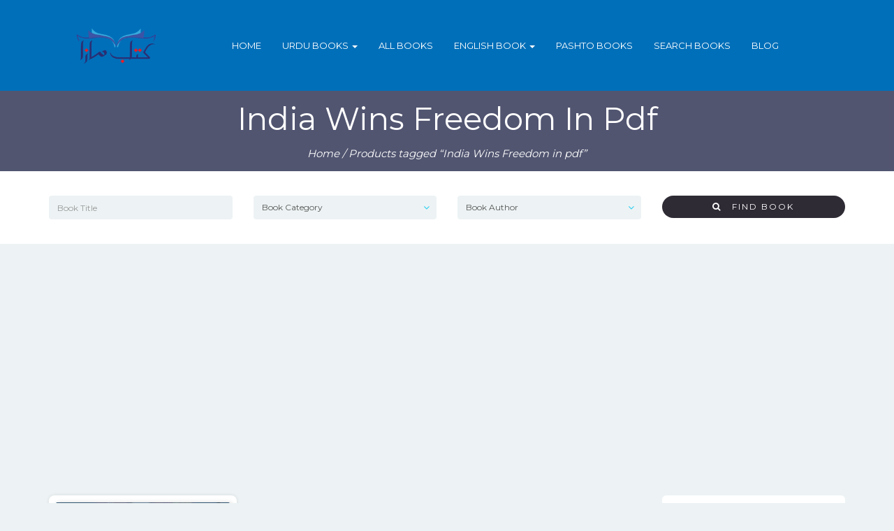

--- FILE ---
content_type: text/html; charset=UTF-8
request_url: https://bookmaza.com/product-tag/india-wins-freedom-in-pdf/
body_size: 13929
content:
<!DOCTYPE html><html dir="ltr" lang="en-US" prefix="og: https://ogp.me/ns#"><head> <script async src="//pagead2.googlesyndication.com/pagead/js/adsbygoogle.js"></script> <script>(adsbygoogle = window.adsbygoogle || []).push({
          google_ad_client: "ca-pub-3885382612122658",
          enable_page_level_ads: true
     });</script> <meta charset="UTF-8"><meta name="viewport" content="width=device-width, initial-scale=1"><title>India Wins Freedom in pdf | Book Maza | Urdu Best Free Books |Download Free Pdf Books</title><style>img:is([sizes="auto" i], [sizes^="auto," i]) { contain-intrinsic-size: 3000px 1500px }</style><meta name="robots" content="max-image-preview:large" /><link rel="canonical" href="https://bookmaza.com/product-tag/india-wins-freedom-in-pdf/" /><meta name="generator" content="All in One SEO (AIOSEO) 4.8.7" /> <script type="application/ld+json" class="aioseo-schema">{"@context":"https:\/\/schema.org","@graph":[{"@type":"BreadcrumbList","@id":"https:\/\/bookmaza.com\/product-tag\/india-wins-freedom-in-pdf\/#breadcrumblist","itemListElement":[{"@type":"ListItem","@id":"https:\/\/bookmaza.com#listItem","position":1,"name":"Home","item":"https:\/\/bookmaza.com","nextItem":{"@type":"ListItem","@id":"https:\/\/bookmaza.com\/product-tag\/india-wins-freedom-in-pdf\/#listItem","name":"India Wins Freedom in pdf"}},{"@type":"ListItem","@id":"https:\/\/bookmaza.com\/product-tag\/india-wins-freedom-in-pdf\/#listItem","position":2,"name":"India Wins Freedom in pdf","previousItem":{"@type":"ListItem","@id":"https:\/\/bookmaza.com#listItem","name":"Home"}}]},{"@type":"CollectionPage","@id":"https:\/\/bookmaza.com\/product-tag\/india-wins-freedom-in-pdf\/#collectionpage","url":"https:\/\/bookmaza.com\/product-tag\/india-wins-freedom-in-pdf\/","name":"India Wins Freedom in pdf | Book Maza | Urdu Best Free Books |Download Free Pdf Books","inLanguage":"en-US","isPartOf":{"@id":"https:\/\/bookmaza.com\/#website"},"breadcrumb":{"@id":"https:\/\/bookmaza.com\/product-tag\/india-wins-freedom-in-pdf\/#breadcrumblist"}},{"@type":"Organization","@id":"https:\/\/bookmaza.com\/#organization","name":"Book Maza | Urdu Best Free Books  |Download Free Pdf Books","description":"book maza, free books, free pdf books, Download Free Pdf Books,online book library, online pdf library, online pushto books, free download books,urdu books, pushto books, Sufism books, Best Urdu writer , urdu best novel, top 10 best urdu books, pushto books, bacha khan ,Autobiography,best urdu safarnam, pdf books, wasif ali wasif books, syed sarfarz shah,imran khan books,best novel, pushto free books, free Kitaboona, English Books, pdf books, new books, urdu best books, best pashto books","url":"https:\/\/bookmaza.com\/"},{"@type":"WebSite","@id":"https:\/\/bookmaza.com\/#website","url":"https:\/\/bookmaza.com\/","name":"Book Maza | Urdu Best Free Books  |Download Free Pdf Books","description":"book maza, free books, free pdf books, Download Free Pdf Books,online book library, online pdf library, online pushto books, free download books,urdu books, pushto books, Sufism books, Best Urdu writer , urdu best novel, top 10 best urdu books, pushto books, bacha khan ,Autobiography,best urdu safarnam, pdf books, wasif ali wasif books, syed sarfarz shah,imran khan books,best novel, pushto free books, free Kitaboona, English Books, pdf books, new books, urdu best books, best pashto books","inLanguage":"en-US","publisher":{"@id":"https:\/\/bookmaza.com\/#organization"}}]}</script> <link rel='dns-prefetch' href='//www.googletagmanager.com' /><link rel='dns-prefetch' href='//fonts.googleapis.com' /><link rel="alternate" type="application/rss+xml" title="Book Maza | Urdu Best Free Books  |Download Free Pdf Books &raquo; Feed" href="https://bookmaza.com/feed/" /><link rel="alternate" type="application/rss+xml" title="Book Maza | Urdu Best Free Books  |Download Free Pdf Books &raquo; Comments Feed" href="https://bookmaza.com/comments/feed/" /><link rel="alternate" type="application/rss+xml" title="Book Maza | Urdu Best Free Books  |Download Free Pdf Books &raquo; India Wins Freedom in pdf Tag Feed" href="https://bookmaza.com/product-tag/india-wins-freedom-in-pdf/feed/" /><link rel='stylesheet' id='wp-block-library-css' href='https://bookmaza.com/wp-includes/css/dist/block-library/style.min.css?ver=6.8.3' type='text/css' media='all' /><style id='classic-theme-styles-inline-css' type='text/css'>/*! This file is auto-generated */
.wp-block-button__link{color:#fff;background-color:#32373c;border-radius:9999px;box-shadow:none;text-decoration:none;padding:calc(.667em + 2px) calc(1.333em + 2px);font-size:1.125em}.wp-block-file__button{background:#32373c;color:#fff;text-decoration:none}</style><style id='global-styles-inline-css' type='text/css'>:root{--wp--preset--aspect-ratio--square: 1;--wp--preset--aspect-ratio--4-3: 4/3;--wp--preset--aspect-ratio--3-4: 3/4;--wp--preset--aspect-ratio--3-2: 3/2;--wp--preset--aspect-ratio--2-3: 2/3;--wp--preset--aspect-ratio--16-9: 16/9;--wp--preset--aspect-ratio--9-16: 9/16;--wp--preset--color--black: #000000;--wp--preset--color--cyan-bluish-gray: #abb8c3;--wp--preset--color--white: #ffffff;--wp--preset--color--pale-pink: #f78da7;--wp--preset--color--vivid-red: #cf2e2e;--wp--preset--color--luminous-vivid-orange: #ff6900;--wp--preset--color--luminous-vivid-amber: #fcb900;--wp--preset--color--light-green-cyan: #7bdcb5;--wp--preset--color--vivid-green-cyan: #00d084;--wp--preset--color--pale-cyan-blue: #8ed1fc;--wp--preset--color--vivid-cyan-blue: #0693e3;--wp--preset--color--vivid-purple: #9b51e0;--wp--preset--gradient--vivid-cyan-blue-to-vivid-purple: linear-gradient(135deg,rgba(6,147,227,1) 0%,rgb(155,81,224) 100%);--wp--preset--gradient--light-green-cyan-to-vivid-green-cyan: linear-gradient(135deg,rgb(122,220,180) 0%,rgb(0,208,130) 100%);--wp--preset--gradient--luminous-vivid-amber-to-luminous-vivid-orange: linear-gradient(135deg,rgba(252,185,0,1) 0%,rgba(255,105,0,1) 100%);--wp--preset--gradient--luminous-vivid-orange-to-vivid-red: linear-gradient(135deg,rgba(255,105,0,1) 0%,rgb(207,46,46) 100%);--wp--preset--gradient--very-light-gray-to-cyan-bluish-gray: linear-gradient(135deg,rgb(238,238,238) 0%,rgb(169,184,195) 100%);--wp--preset--gradient--cool-to-warm-spectrum: linear-gradient(135deg,rgb(74,234,220) 0%,rgb(151,120,209) 20%,rgb(207,42,186) 40%,rgb(238,44,130) 60%,rgb(251,105,98) 80%,rgb(254,248,76) 100%);--wp--preset--gradient--blush-light-purple: linear-gradient(135deg,rgb(255,206,236) 0%,rgb(152,150,240) 100%);--wp--preset--gradient--blush-bordeaux: linear-gradient(135deg,rgb(254,205,165) 0%,rgb(254,45,45) 50%,rgb(107,0,62) 100%);--wp--preset--gradient--luminous-dusk: linear-gradient(135deg,rgb(255,203,112) 0%,rgb(199,81,192) 50%,rgb(65,88,208) 100%);--wp--preset--gradient--pale-ocean: linear-gradient(135deg,rgb(255,245,203) 0%,rgb(182,227,212) 50%,rgb(51,167,181) 100%);--wp--preset--gradient--electric-grass: linear-gradient(135deg,rgb(202,248,128) 0%,rgb(113,206,126) 100%);--wp--preset--gradient--midnight: linear-gradient(135deg,rgb(2,3,129) 0%,rgb(40,116,252) 100%);--wp--preset--font-size--small: 13px;--wp--preset--font-size--medium: 20px;--wp--preset--font-size--large: 36px;--wp--preset--font-size--x-large: 42px;--wp--preset--spacing--20: 0.44rem;--wp--preset--spacing--30: 0.67rem;--wp--preset--spacing--40: 1rem;--wp--preset--spacing--50: 1.5rem;--wp--preset--spacing--60: 2.25rem;--wp--preset--spacing--70: 3.38rem;--wp--preset--spacing--80: 5.06rem;--wp--preset--shadow--natural: 6px 6px 9px rgba(0, 0, 0, 0.2);--wp--preset--shadow--deep: 12px 12px 50px rgba(0, 0, 0, 0.4);--wp--preset--shadow--sharp: 6px 6px 0px rgba(0, 0, 0, 0.2);--wp--preset--shadow--outlined: 6px 6px 0px -3px rgba(255, 255, 255, 1), 6px 6px rgba(0, 0, 0, 1);--wp--preset--shadow--crisp: 6px 6px 0px rgba(0, 0, 0, 1);}:where(.is-layout-flex){gap: 0.5em;}:where(.is-layout-grid){gap: 0.5em;}body .is-layout-flex{display: flex;}.is-layout-flex{flex-wrap: wrap;align-items: center;}.is-layout-flex > :is(*, div){margin: 0;}body .is-layout-grid{display: grid;}.is-layout-grid > :is(*, div){margin: 0;}:where(.wp-block-columns.is-layout-flex){gap: 2em;}:where(.wp-block-columns.is-layout-grid){gap: 2em;}:where(.wp-block-post-template.is-layout-flex){gap: 1.25em;}:where(.wp-block-post-template.is-layout-grid){gap: 1.25em;}.has-black-color{color: var(--wp--preset--color--black) !important;}.has-cyan-bluish-gray-color{color: var(--wp--preset--color--cyan-bluish-gray) !important;}.has-white-color{color: var(--wp--preset--color--white) !important;}.has-pale-pink-color{color: var(--wp--preset--color--pale-pink) !important;}.has-vivid-red-color{color: var(--wp--preset--color--vivid-red) !important;}.has-luminous-vivid-orange-color{color: var(--wp--preset--color--luminous-vivid-orange) !important;}.has-luminous-vivid-amber-color{color: var(--wp--preset--color--luminous-vivid-amber) !important;}.has-light-green-cyan-color{color: var(--wp--preset--color--light-green-cyan) !important;}.has-vivid-green-cyan-color{color: var(--wp--preset--color--vivid-green-cyan) !important;}.has-pale-cyan-blue-color{color: var(--wp--preset--color--pale-cyan-blue) !important;}.has-vivid-cyan-blue-color{color: var(--wp--preset--color--vivid-cyan-blue) !important;}.has-vivid-purple-color{color: var(--wp--preset--color--vivid-purple) !important;}.has-black-background-color{background-color: var(--wp--preset--color--black) !important;}.has-cyan-bluish-gray-background-color{background-color: var(--wp--preset--color--cyan-bluish-gray) !important;}.has-white-background-color{background-color: var(--wp--preset--color--white) !important;}.has-pale-pink-background-color{background-color: var(--wp--preset--color--pale-pink) !important;}.has-vivid-red-background-color{background-color: var(--wp--preset--color--vivid-red) !important;}.has-luminous-vivid-orange-background-color{background-color: var(--wp--preset--color--luminous-vivid-orange) !important;}.has-luminous-vivid-amber-background-color{background-color: var(--wp--preset--color--luminous-vivid-amber) !important;}.has-light-green-cyan-background-color{background-color: var(--wp--preset--color--light-green-cyan) !important;}.has-vivid-green-cyan-background-color{background-color: var(--wp--preset--color--vivid-green-cyan) !important;}.has-pale-cyan-blue-background-color{background-color: var(--wp--preset--color--pale-cyan-blue) !important;}.has-vivid-cyan-blue-background-color{background-color: var(--wp--preset--color--vivid-cyan-blue) !important;}.has-vivid-purple-background-color{background-color: var(--wp--preset--color--vivid-purple) !important;}.has-black-border-color{border-color: var(--wp--preset--color--black) !important;}.has-cyan-bluish-gray-border-color{border-color: var(--wp--preset--color--cyan-bluish-gray) !important;}.has-white-border-color{border-color: var(--wp--preset--color--white) !important;}.has-pale-pink-border-color{border-color: var(--wp--preset--color--pale-pink) !important;}.has-vivid-red-border-color{border-color: var(--wp--preset--color--vivid-red) !important;}.has-luminous-vivid-orange-border-color{border-color: var(--wp--preset--color--luminous-vivid-orange) !important;}.has-luminous-vivid-amber-border-color{border-color: var(--wp--preset--color--luminous-vivid-amber) !important;}.has-light-green-cyan-border-color{border-color: var(--wp--preset--color--light-green-cyan) !important;}.has-vivid-green-cyan-border-color{border-color: var(--wp--preset--color--vivid-green-cyan) !important;}.has-pale-cyan-blue-border-color{border-color: var(--wp--preset--color--pale-cyan-blue) !important;}.has-vivid-cyan-blue-border-color{border-color: var(--wp--preset--color--vivid-cyan-blue) !important;}.has-vivid-purple-border-color{border-color: var(--wp--preset--color--vivid-purple) !important;}.has-vivid-cyan-blue-to-vivid-purple-gradient-background{background: var(--wp--preset--gradient--vivid-cyan-blue-to-vivid-purple) !important;}.has-light-green-cyan-to-vivid-green-cyan-gradient-background{background: var(--wp--preset--gradient--light-green-cyan-to-vivid-green-cyan) !important;}.has-luminous-vivid-amber-to-luminous-vivid-orange-gradient-background{background: var(--wp--preset--gradient--luminous-vivid-amber-to-luminous-vivid-orange) !important;}.has-luminous-vivid-orange-to-vivid-red-gradient-background{background: var(--wp--preset--gradient--luminous-vivid-orange-to-vivid-red) !important;}.has-very-light-gray-to-cyan-bluish-gray-gradient-background{background: var(--wp--preset--gradient--very-light-gray-to-cyan-bluish-gray) !important;}.has-cool-to-warm-spectrum-gradient-background{background: var(--wp--preset--gradient--cool-to-warm-spectrum) !important;}.has-blush-light-purple-gradient-background{background: var(--wp--preset--gradient--blush-light-purple) !important;}.has-blush-bordeaux-gradient-background{background: var(--wp--preset--gradient--blush-bordeaux) !important;}.has-luminous-dusk-gradient-background{background: var(--wp--preset--gradient--luminous-dusk) !important;}.has-pale-ocean-gradient-background{background: var(--wp--preset--gradient--pale-ocean) !important;}.has-electric-grass-gradient-background{background: var(--wp--preset--gradient--electric-grass) !important;}.has-midnight-gradient-background{background: var(--wp--preset--gradient--midnight) !important;}.has-small-font-size{font-size: var(--wp--preset--font-size--small) !important;}.has-medium-font-size{font-size: var(--wp--preset--font-size--medium) !important;}.has-large-font-size{font-size: var(--wp--preset--font-size--large) !important;}.has-x-large-font-size{font-size: var(--wp--preset--font-size--x-large) !important;}
:where(.wp-block-post-template.is-layout-flex){gap: 1.25em;}:where(.wp-block-post-template.is-layout-grid){gap: 1.25em;}
:where(.wp-block-columns.is-layout-flex){gap: 2em;}:where(.wp-block-columns.is-layout-grid){gap: 2em;}
:root :where(.wp-block-pullquote){font-size: 1.5em;line-height: 1.6;}</style><link rel='stylesheet' id='woocommerce-layout-css' href='https://bookmaza.com/wp-content/cache/autoptimize/autoptimize_single_e98f5279cacaef826050eb2595082e77.php?ver=10.1.3' type='text/css' media='all' /><link rel='stylesheet' id='woocommerce-smallscreen-css' href='https://bookmaza.com/wp-content/cache/autoptimize/autoptimize_single_59d266c0ea580aae1113acb3761f7ad5.php?ver=10.1.3' type='text/css' media='only screen and (max-width: 768px)' /><link rel='stylesheet' id='woocommerce-general-css' href='https://bookmaza.com/wp-content/cache/autoptimize/autoptimize_single_f9db2117cb3f9bf8433a39bd81b3e492.php?ver=10.1.3' type='text/css' media='all' /><style id='woocommerce-inline-inline-css' type='text/css'>.woocommerce form .form-row .required { visibility: visible; }</style><link rel='stylesheet' id='brands-styles-css' href='https://bookmaza.com/wp-content/cache/autoptimize/autoptimize_single_48d56016b20f151be4f24ba6d0eb1be4.php?ver=10.1.3' type='text/css' media='all' /><link rel='stylesheet' id='bootstrap-css' href='https://bookmaza.com/wp-content/themes/bookie-wp/vendor/bootstrap/css/bootstrap.min.css?ver=3.3.5' type='text/css' media='all' /><link rel='stylesheet' id='smartmenu-css' href='https://bookmaza.com/wp-content/cache/autoptimize/autoptimize_single_14acd1ee372ca745b0b5d051447c5627.php?ver=1.0.0' type='text/css' media='all' /><link rel='stylesheet' id='fontawesome-css' href='https://bookmaza.com/wp-content/themes/bookie-wp/vendor/fontawesome/css/font-awesome.min.css?ver=4.7.0' type='text/css' media='all' /><link crossorigin="anonymous" rel='stylesheet' id='googlefonts-css' href='https://fonts.googleapis.com/css?family=Montserrat%3A400%2C700%7CPT+Serif%3A400%2C700&#038;ver=6.8.3' type='text/css' media='all' /><link rel='stylesheet' id='toko-style-theme-css' href='https://bookmaza.com/wp-content/cache/autoptimize/autoptimize_single_2ba1b6871d0427c88a62929d4967150a.php?ver=1.4.2' type='text/css' media='all' /><link rel='stylesheet' id='toko-style-woocommerce-css' href='https://bookmaza.com/wp-content/cache/autoptimize/autoptimize_single_ab0f0609ee9843824ea5e009115381fe.php?ver=1.4.2' type='text/css' media='all' /><link rel='stylesheet' id='toko-style-shortcodes-css' href='https://bookmaza.com/wp-content/cache/autoptimize/autoptimize_single_7e74b67145c05a4bd46a2fcd228fd5af.php?ver=1.4.2' type='text/css' media='all' /> <script defer type="text/javascript" src="https://bookmaza.com/wp-includes/js/jquery/jquery.min.js?ver=3.7.1" id="jquery-core-js"></script> <script defer type="text/javascript" src="https://bookmaza.com/wp-includes/js/jquery/jquery-migrate.min.js?ver=3.4.1" id="jquery-migrate-js"></script> <script defer type="text/javascript" src="https://bookmaza.com/wp-content/plugins/woocommerce/assets/js/jquery-blockui/jquery.blockUI.min.js?ver=2.7.0-wc.10.1.3" id="jquery-blockui-js" data-wp-strategy="defer"></script> <script defer id="wc-add-to-cart-js-extra" src="[data-uri]"></script> <script defer type="text/javascript" src="https://bookmaza.com/wp-content/plugins/woocommerce/assets/js/frontend/add-to-cart.min.js?ver=10.1.3" id="wc-add-to-cart-js" data-wp-strategy="defer"></script> <script type="text/javascript" src="https://bookmaza.com/wp-content/plugins/woocommerce/assets/js/js-cookie/js.cookie.min.js?ver=2.1.4-wc.10.1.3" id="js-cookie-js" defer="defer" data-wp-strategy="defer"></script> <script defer id="woocommerce-js-extra" src="[data-uri]"></script> <script type="text/javascript" src="https://bookmaza.com/wp-content/plugins/woocommerce/assets/js/frontend/woocommerce.min.js?ver=10.1.3" id="woocommerce-js" defer="defer" data-wp-strategy="defer"></script> <script defer type="text/javascript" src="https://bookmaza.com/wp-content/cache/autoptimize/autoptimize_single_902b7ca09549975e55e136fb0026df9a.php?ver=5.6" id="vc_woocommerce-add-to-cart-js-js"></script> 
 <script defer type="text/javascript" src="https://www.googletagmanager.com/gtag/js?id=G-PXJK7RW881" id="google_gtagjs-js"></script> <script defer id="google_gtagjs-js-after" src="[data-uri]"></script> <link rel="https://api.w.org/" href="https://bookmaza.com/wp-json/" /><link rel="alternate" title="JSON" type="application/json" href="https://bookmaza.com/wp-json/wp/v2/product_tag/1980" /><link rel="EditURI" type="application/rsd+xml" title="RSD" href="https://bookmaza.com/xmlrpc.php?rsd" /><meta name="generator" content="WordPress 6.8.3" /><meta name="generator" content="WooCommerce 10.1.3" /><meta name="generator" content="Site Kit by Google 1.161.0" /> <noscript><style>.woocommerce-product-gallery{ opacity: 1 !important; }</style></noscript><meta name="generator" content="Powered by WPBakery Page Builder - drag and drop page builder for WordPress."/> <!--[if lte IE 9]><link rel="stylesheet" type="text/css" href="https://bookmaza.com/wp-content/plugins/js_composer/assets/css/vc_lte_ie9.min.css" media="screen"><![endif]--><style type="text/css">.site-header { background-color: #1e73be }.site-header .site-logo-image img { height: 50px }.site-header { background-color: #1e73be }.site-header .site-logo-image img { height: 50px }</style><link rel="icon" href="https://bookmaza.com/wp-content/uploads/2022/08/cropped-bookmaza-32x32.png" sizes="32x32" /><link rel="icon" href="https://bookmaza.com/wp-content/uploads/2022/08/cropped-bookmaza-192x192.png" sizes="192x192" /><link rel="apple-touch-icon" href="https://bookmaza.com/wp-content/uploads/2022/08/cropped-bookmaza-180x180.png" /><meta name="msapplication-TileImage" content="https://bookmaza.com/wp-content/uploads/2022/08/cropped-bookmaza-270x270.png" /><style type="text/css" id="wp-custom-css">.toko-cta{padding:20px}
.vc_col-has-fill>.vc_column-inner, .vc_row-has-fill+.vc_row-full-width+.vc_row>.vc_column_container>.vc_column-inner, .vc_row-has-fill+.vc_row>.vc_column_container>.vc_column-inner, .vc_row-has-fill>.vc_column_container>.vc_column-inner{padding-top: 10px;}

.site-header{background:#006fb9
}

.toko-featured-book-category > .inside img{ width:95%; height:150px;}
.entry-content p{font-size:20px;}</style><noscript><style type="text/css">.wpb_animate_when_almost_visible { opacity: 1; }</style></noscript><meta name="google-site-verification" content="dacSvXZ3SK5ys1qb93C2Q8b0nSJy7KU70SYcyS-2KqI" /></head><body class="archive tax-product_tag term-india-wins-freedom-in-pdf term-1980 wp-theme-bookie-wp theme-bookie-wp woocommerce woocommerce-page woocommerce-no-js header-large ltr wpb-js-composer js-comp-ver-5.6 vc_responsive columns-3"><div class="site-wrap"><header class="section-site-header"><div class="site-header"><div class="container"><div class="site-brand pull-left"> <a class="navbar-brand" href="https://bookmaza.com/"><div class="site-logo-image"> <img src="http://bookmaza.com/wp-content/uploads/2022/07/default-logo.png" alt="Book Maza | Urdu Best Free Books  |Download Free Pdf Books" /></div> </a></div><div class="site-quicknav pull-right"><ul class="nav navbar-right"><li class="dropdown visible-xs visible-sm"> <a href="#" class="dropdown-toggle"  data-toggle="collapse" data-target=".navbar-collapse-top"> <i class="fa fa-navicon"></i> </a></li></ul></div><div class="site-menu navbar-inverse navbar-collapse collapse navbar-collapse-top "><ul id="menu-main-menu" class="site-menu nav navbar-nav"><li id="menu-item-3280" class="menu-item menu-item-type-post_type menu-item-object-page menu-item-home menu-item-3280"><a title="Home" href="https://bookmaza.com/">Home</a></li><li id="menu-item-3296" class="menu-item menu-item-type-custom menu-item-object-custom menu-item-has-children menu-item-3296 dropdown"><a title="Urdu Books" href="#">Urdu Books <span class="caret"></span></a><ul role="menu" class=" dropdown-menu"><li id="menu-item-3307" class="menu-item menu-item-type-taxonomy menu-item-object-product_cat menu-item-3307"><a title="Biography" href="https://bookmaza.com/books/biography/">Biography</a></li><li id="menu-item-3311" class="menu-item menu-item-type-taxonomy menu-item-object-product_cat menu-item-3311"><a title="current affairs &amp; politics" href="https://bookmaza.com/books/current-affairs-politics/">current affairs &amp; politics</a></li><li id="menu-item-3312" class="menu-item menu-item-type-taxonomy menu-item-object-product_cat menu-item-3312"><a title="Famous Writers" href="https://bookmaza.com/books/famous-writers/">Famous Writers</a></li><li id="menu-item-3310" class="menu-item menu-item-type-taxonomy menu-item-object-product_cat menu-item-3310"><a title="Histroy Books" href="https://bookmaza.com/books/histroy-books/">Histroy Books</a></li><li id="menu-item-3394" class="menu-item menu-item-type-taxonomy menu-item-object-product_cat menu-item-3394"><a title="Islamic Books" href="https://bookmaza.com/books/islamic-books/">Islamic Books</a></li><li id="menu-item-3308" class="menu-item menu-item-type-taxonomy menu-item-object-product_cat menu-item-3308"><a title="Political" href="https://bookmaza.com/books/political/">Political</a></li><li id="menu-item-3313" class="menu-item menu-item-type-taxonomy menu-item-object-product_cat menu-item-3313"><a title="Poetry" href="https://bookmaza.com/books/poetry/">Poetry</a></li><li id="menu-item-3309" class="menu-item menu-item-type-taxonomy menu-item-object-product_cat menu-item-3309"><a title="Sufism" href="https://bookmaza.com/books/sufism/">Sufism</a></li><li id="menu-item-3314" class="menu-item menu-item-type-taxonomy menu-item-object-product_cat menu-item-3314"><a title="Safarnama" href="https://bookmaza.com/books/safarnama/">Safarnama</a></li><li id="menu-item-3315" class="menu-item menu-item-type-taxonomy menu-item-object-product_cat menu-item-3315"><a title="Social Books" href="https://bookmaza.com/books/social-books/">Social Books</a></li><li id="menu-item-3303" class="menu-item menu-item-type-taxonomy menu-item-object-product_cat menu-item-3303"><a title="Urdu Novel" href="https://bookmaza.com/books/urdu-novel/">Urdu Novel</a></li><li id="menu-item-4223" class="menu-item menu-item-type-taxonomy menu-item-object-product_cat menu-item-4223"><a title="Motivational Books" href="https://bookmaza.com/books/motivational-books/">Motivational Books</a></li></ul></li><li id="menu-item-3266" class="menu-item menu-item-type-post_type menu-item-object-page menu-item-3266"><a title="All Books" href="https://bookmaza.com/shop/">All Books</a></li><li id="menu-item-3542" class="menu-item menu-item-type-taxonomy menu-item-object-product_cat menu-item-has-children menu-item-3542 dropdown"><a title="English Book" href="https://bookmaza.com/books/english-book/">English Book <span class="caret"></span></a><ul role="menu" class=" dropdown-menu"><li id="menu-item-3986" class="menu-item menu-item-type-taxonomy menu-item-object-product_cat menu-item-3986"><a title="English Novel" href="https://bookmaza.com/books/english-novel/">English Novel</a></li></ul></li><li id="menu-item-3549" class="menu-item menu-item-type-taxonomy menu-item-object-product_cat menu-item-3549"><a title="Pashto Books" href="https://bookmaza.com/books/pashto-books/">Pashto Books</a></li><li id="menu-item-4550" class="menu-item menu-item-type-post_type menu-item-object-page menu-item-4550"><a title="Search Books" href="https://bookmaza.com/search-books-online/">Search Books</a></li><li id="menu-item-5866" class="menu-item menu-item-type-taxonomy menu-item-object-category menu-item-5866"><a title="Blog" href="https://bookmaza.com/category/blog/">Blog</a></li></ul></div></div></div></header><section id="page-title" class="page-title"  ><div class="container"><h1>India Wins Freedom in pdf</h1><nav class="woocommerce-breadcrumb"><a href="https://bookmaza.com">Home</a>&nbsp;&#47;&nbsp;Products tagged &ldquo;India Wins Freedom in pdf&rdquo;</nav></div></section><div class="books-search"><div class="container"><form class="" method="get" action="https://bookmaza.com/"><div class="row"><div class="col-sm-6 col-md-3"><div class="form-group"> <input name="s" value="" type="text" class="form-control" id="keyword" placeholder="Book Title"></div></div><div class="col-sm-6 col-md-3"><div class="form-group"> <select  name='product_cat' id='product_cat' class='form-control'><option value='0'>Book Category</option><option class="level-0" value="best-seller-books">Best Seller Books</option><option class="level-0" value="best-seller-books-current-affairs-politics-english-novel-histroy-books">Best Seller Books, current affairs &amp; politics, English Novel, Histroy Books</option><option class="level-0" value="biography">Biography</option><option class="level-0" value="column-current-affairs-politics">column, current affairs &amp; politics</option><option class="level-0" value="column-current-affairs-politics-islamic-books">column, current affairs &amp; politics, Islamic Books</option><option class="level-0" value="current-affairs-politics">current affairs &amp; politics</option><option class="level-0" value="current-affairs-politics-histroy-books">current affairs &amp; politics, Histroy Books</option><option class="level-0" value="current-affairs-politics-urdu-novel">current affairs &amp; politics, Urdu Novel</option><option class="level-0" value="drama">Drama</option><option class="level-1" value="love-story-urdu-novel">&nbsp;&nbsp;&nbsp;Love Story, Urdu Novel</option><option class="level-0" value="drama-drama">Drama, Drama</option><option class="level-1" value="love-story-urdu-novel-drama-drama">&nbsp;&nbsp;&nbsp;Love Story, Urdu Novel</option><option class="level-0" value="educational-books">Educational Books</option><option class="level-0" value="english-book">English Book</option><option class="level-0" value="english-book-islamic-books-sufism">English Book, Islamic Books, Sufism</option><option class="level-0" value="english-book-poetry">English Book, Poetry</option><option class="level-0" value="english-novel">English Novel</option><option class="level-0" value="famous-writers">Famous Writers</option><option class="level-0" value="featured-books">Featured Books</option><option class="level-0" value="film-books">Film Books</option><option class="level-0" value="histroy-books">Histroy Books</option><option class="level-0" value="histroy-books-islamic-books">Histroy Books, Islamic Books</option><option class="level-0" value="islamic-books">Islamic Books</option><option class="level-0" value="islamic-books-islamic-history">Islamic Books, Islamic History</option><option class="level-0" value="islamic-books-khulafa-e-rashideen">Islamic Books, Khulafa e Rashideen</option><option class="level-0" value="islamic-books-poetry-recommended-books">Islamic Books, Poetry, Recommended Books</option><option class="level-0" value="islamic-books-quran-tafseer">Islamic Books, Quran Tafseer</option><option class="level-0" value="islamic-books-recommended-books">Islamic Books, Recommended Books</option><option class="level-0" value="islamic-books-seerat-un-nabi">Islamic Books, Seerat Un Nabi</option><option class="level-0" value="islamic-books-sufism-tasawwuf">Islamic Books, Sufism, Tasawwuf</option><option class="level-0" value="islamic-books-supplication-wazaif-book">Islamic Books, Supplication, Wazaif Book</option><option class="level-0" value="islamic-novels-sufism-tasawwuf-urdu-novel">Islamic Novels, Sufism, Tasawwuf, Urdu Novel</option><option class="level-0" value="islamic-islamic-books-sufism-tasawwuf">Islamic, Islamic Books, Sufism, Tasawwuf</option><option class="level-0" value="magazines">Magazines</option><option class="level-0" value="motivational-books">Motivational Books</option><option class="level-0" value="pashto-books">Pashto Books</option><option class="level-0" value="pashto-books-poetry">Pashto Books, Poetry</option><option class="level-0" value="philosophy">philosophy</option><option class="level-0" value="philosophy-poetry">philosophy, Poetry</option><option class="level-0" value="philosophy-social-books-urdu-novel">philosophy, Social Books, Urdu Novel</option><option class="level-0" value="poetry">Poetry</option><option class="level-0" value="political">Political</option><option class="level-0" value="political-urdu-novel">Political, Urdu Novel</option><option class="level-0" value="recommended-books">Recommended Books</option><option class="level-0" value="recommended-books-urdu-novel">Recommended Books, Urdu Novel</option><option class="level-0" value="romantic-novels-pdf-urdu-novel">Romantic Novels Pdf, Urdu Novel</option><option class="level-0" value="safarnama">Safarnama</option><option class="level-0" value="seerat-un-nabi">Seerat Un Nabi</option><option class="level-0" value="social-books">Social Books</option><option class="level-0" value="sufism">Sufism</option><option class="level-0" value="uncategorized">Uncategorized</option><option class="level-0" value="urdu-kids-stories">Urdu kids Stories</option><option class="level-0" value="urdu-novel">Urdu Novel</option> </select> <i class='select-arrow fa fa-angle-down'></i></div></div><div class="col-sm-6 col-md-3"><div class="form-group"> <select  name='book_author' id='book_author' class='form-control'><option value='0'>Book Author</option><option class="level-0" value="ahmad-javaid">Ahmad Javaid</option><option class="level-0" value="ashfaq-ahmad">Ashfaq Ahmad</option><option class="level-0" value="husain-haqqani">Husain Haqqani</option><option class="level-0" value="imran-khan">Imran Khan</option><option class="level-0" value="javed-chaudhry">Javed Chaudhry</option><option class="level-0" value="josh-malihabadi">Josh Malihabadi</option><option class="level-0" value="khan-asif">Khan Asif</option><option class="level-0" value="makhdoom-mahmood-mastwaar-qalandar">Makhdoom Mahmood Mastwaar Qalandar</option><option class="level-0" value="mehmood-ul-hassan-khaki">Mehmood Ul Hassan Khaki</option><option class="level-0" value="muhammad-nasir-iftekhar">Muhammad Nasir Iftekhar</option><option class="level-0" value="mushtaq-ahmad-yusufi">Mushtaq Ahmad Yusufi</option><option class="level-0" value="prof-rafiq-ahmad">Prof Rafiq Ahmad</option><option class="level-0" value="sufi-barkat-ali">Sufi Barkat Ali</option><option class="level-0" value="wasif-ali-wasif">Wasif Ali Wasif</option> </select> <i class='select-arrow fa fa-angle-down'></i></div></div><div class="col-sm-6 col-md-3"><div class="form-group"> <input type="hidden" name="post_type" value="product" /> <button type="submit" class="btn btn-primary btn-block"> <i class="fa fa-search"></i> &nbsp; 
 Find Book </button></div></div></div></form></div></div><div class="main-content-container container"><div class="row"><div class="col-md-9" ><div id="content" class="main-content-inner" role="main"><div class="woocommerce-notices-wrapper"></div><ul class="products columns-3"><li class="product type-product post-5030 status-publish first instock product_cat-islamic-books product_tag-abul-kalam-azad-books product_tag-best-islamic-books product_tag-india-wins-freedom-in-pdf product_tag-insaniyat-maut-kay-darwazay-per-by-maulana-abul-kalam-azad product_tag-maulana-abul-kalam-azad-books-in-pdf product_tag-pdf-books-of-abul-kalam-azad-books has-post-thumbnail shipping-taxable product-type-simple"><div class="product-inner"><a href="https://bookmaza.com/product/insaniyat-maut-kay-darwazay-per-maulana-abul-kalam-azad/" class="woocommerce-LoopProduct-link woocommerce-loop-product__link"><figure class="product-image-box"><img width="300" height="300" src="https://bookmaza.com/wp-content/uploads/2018/10/Insaniyat-Maut-Kay-Darwazay-Per-by-Maulana-Abul-Kalam-Azad-pdf-300x300.jpg" class="attachment-woocommerce_thumbnail size-woocommerce_thumbnail" alt="Insaniyat Maut Kay Darwazay Per by Maulana Abul Kalam Azad" decoding="async" fetchpriority="high" srcset="https://bookmaza.com/wp-content/uploads/2018/10/Insaniyat-Maut-Kay-Darwazay-Per-by-Maulana-Abul-Kalam-Azad-pdf-300x300.jpg 300w, https://bookmaza.com/wp-content/uploads/2018/10/Insaniyat-Maut-Kay-Darwazay-Per-by-Maulana-Abul-Kalam-Azad-pdf-250x250.jpg 250w" sizes="(max-width: 300px) 100vw, 300px" /></figure><div class="product-price-box clearfix"><h2 class="woocommerce-loop-product__title">Insaniyat Maut Kay Darwazay Per by Maulana Abul Kalam Azad</h2></div></a><div class="woo-button-wrapper"><div class="woo-button-border"><a href="https://bookmaza.com/product/insaniyat-maut-kay-darwazay-per-maulana-abul-kalam-azad/" class="button product-button">Detail</a><a href="https://bookmaza.com/product/insaniyat-maut-kay-darwazay-per-maulana-abul-kalam-azad/" aria-describedby="woocommerce_loop_add_to_cart_link_describedby_5030" data-quantity="1" class="button product_type_simple" data-product_id="5030" data-product_sku="" aria-label="Read more about &ldquo;Insaniyat Maut Kay Darwazay Per by Maulana Abul Kalam Azad&rdquo;" rel="nofollow" data-success_message="">Download</a> <span id="woocommerce_loop_add_to_cart_link_describedby_5030" class="screen-reader-text"> </span></div></div></div></li></ul></div></div><div class="col-md-3"><aside id="sidebar" class="sidebar sidebar-shop"><section id="custom_html-2" class="widget_text widget widget_custom_html"><div class="widget_text widget-wrap widget-inside"><h3 class="widget-title">Search book</h3><div class="textwidget custom-html-widget"><script defer src="[data-uri]"></script> <gcse:searchbox-only></gcse:searchbox-only></div></div></section><section id="woocommerce_product_categories-5" class="widget woocommerce widget_product_categories"><div class="widget-wrap widget-inside"><h3 class="widget-title">Book Categories</h3><ul class="product-categories"><li class="cat-item cat-item-1651"><a href="https://bookmaza.com/books/best-seller-books/">Best Seller Books</a> <span class="count">(22)</span></li><li class="cat-item cat-item-2306"><a href="https://bookmaza.com/books/best-seller-books-current-affairs-politics-english-novel-histroy-books/">Best Seller Books, current affairs &amp; politics, English Novel, Histroy Books</a> <span class="count">(1)</span></li><li class="cat-item cat-item-81"><a href="https://bookmaza.com/books/biography/">Biography</a> <span class="count">(52)</span></li><li class="cat-item cat-item-2327"><a href="https://bookmaza.com/books/column-current-affairs-politics/">column, current affairs &amp; politics</a> <span class="count">(1)</span></li><li class="cat-item cat-item-2325"><a href="https://bookmaza.com/books/column-current-affairs-politics-islamic-books/">column, current affairs &amp; politics, Islamic Books</a> <span class="count">(1)</span></li><li class="cat-item cat-item-85"><a href="https://bookmaza.com/books/current-affairs-politics/">current affairs &amp; politics</a> <span class="count">(41)</span></li><li class="cat-item cat-item-2339"><a href="https://bookmaza.com/books/current-affairs-politics-histroy-books/">current affairs &amp; politics, Histroy Books</a> <span class="count">(2)</span></li><li class="cat-item cat-item-2312"><a href="https://bookmaza.com/books/current-affairs-politics-urdu-novel/">current affairs &amp; politics, Urdu Novel</a> <span class="count">(1)</span></li><li class="cat-item cat-item-2319 cat-parent"><a href="https://bookmaza.com/books/drama/">Drama</a> <span class="count">(1)</span><ul class='children'><li class="cat-item cat-item-2320"><a href="https://bookmaza.com/books/drama/love-story-urdu-novel/">Love Story, Urdu Novel</a> <span class="count">(1)</span></li></ul></li><li class="cat-item cat-item-2341 cat-parent"><a href="https://bookmaza.com/books/drama-drama/">Drama, Drama</a> <span class="count">(1)</span><ul class='children'><li class="cat-item cat-item-2342"><a href="https://bookmaza.com/books/drama-drama/love-story-urdu-novel-drama-drama/">Love Story, Urdu Novel</a> <span class="count">(1)</span></li></ul></li><li class="cat-item cat-item-45"><a href="https://bookmaza.com/books/educational-books/">Educational Books</a> <span class="count">(1)</span></li><li class="cat-item cat-item-225"><a href="https://bookmaza.com/books/english-book/">English Book</a> <span class="count">(52)</span></li><li class="cat-item cat-item-2329"><a href="https://bookmaza.com/books/english-book-islamic-books-sufism/">English Book, Islamic Books, Sufism</a> <span class="count">(1)</span></li><li class="cat-item cat-item-2370"><a href="https://bookmaza.com/books/english-book-poetry/">English Book, Poetry</a> <span class="count">(1)</span></li><li class="cat-item cat-item-489"><a href="https://bookmaza.com/books/english-novel/">English Novel</a> <span class="count">(15)</span></li><li class="cat-item cat-item-87"><a href="https://bookmaza.com/books/famous-writers/">Famous Writers</a> <span class="count">(53)</span></li><li class="cat-item cat-item-46"><a href="https://bookmaza.com/books/featured-books/">Featured Books</a> <span class="count">(4)</span></li><li class="cat-item cat-item-529"><a href="https://bookmaza.com/books/film-books/">Film Books</a> <span class="count">(2)</span></li><li class="cat-item cat-item-51"><a href="https://bookmaza.com/books/histroy-books/">Histroy Books</a> <span class="count">(72)</span></li><li class="cat-item cat-item-2348"><a href="https://bookmaza.com/books/histroy-books-islamic-books/">Histroy Books, Islamic Books</a> <span class="count">(1)</span></li><li class="cat-item cat-item-142"><a href="https://bookmaza.com/books/islamic-books/">Islamic Books</a> <span class="count">(340)</span></li><li class="cat-item cat-item-2353"><a href="https://bookmaza.com/books/islamic-books-islamic-history/">Islamic Books, Islamic History</a> <span class="count">(1)</span></li><li class="cat-item cat-item-2366"><a href="https://bookmaza.com/books/islamic-books-khulafa-e-rashideen/">Islamic Books, Khulafa e Rashideen</a> <span class="count">(1)</span></li><li class="cat-item cat-item-2372"><a href="https://bookmaza.com/books/islamic-books-poetry-recommended-books/">Islamic Books, Poetry, Recommended Books</a> <span class="count">(1)</span></li><li class="cat-item cat-item-2358"><a href="https://bookmaza.com/books/islamic-books-quran-tafseer/">Islamic Books, Quran Tafseer</a> <span class="count">(1)</span></li><li class="cat-item cat-item-2350"><a href="https://bookmaza.com/books/islamic-books-recommended-books/">Islamic Books, Recommended Books</a> <span class="count">(1)</span></li><li class="cat-item cat-item-2303"><a href="https://bookmaza.com/books/islamic-books-seerat-un-nabi/">Islamic Books, Seerat Un Nabi</a> <span class="count">(1)</span></li><li class="cat-item cat-item-2310"><a href="https://bookmaza.com/books/islamic-books-sufism-tasawwuf/">Islamic Books, Sufism, Tasawwuf</a> <span class="count">(1)</span></li><li class="cat-item cat-item-2368"><a href="https://bookmaza.com/books/islamic-books-supplication-wazaif-book/">Islamic Books, Supplication, Wazaif Book</a> <span class="count">(1)</span></li><li class="cat-item cat-item-2314"><a href="https://bookmaza.com/books/islamic-novels-sufism-tasawwuf-urdu-novel/">Islamic Novels, Sufism, Tasawwuf, Urdu Novel</a> <span class="count">(1)</span></li><li class="cat-item cat-item-2308"><a href="https://bookmaza.com/books/islamic-islamic-books-sufism-tasawwuf/">Islamic, Islamic Books, Sufism, Tasawwuf</a> <span class="count">(2)</span></li><li class="cat-item cat-item-55"><a href="https://bookmaza.com/books/magazines/">Magazines</a> <span class="count">(1)</span></li><li class="cat-item cat-item-668"><a href="https://bookmaza.com/books/motivational-books/">Motivational Books</a> <span class="count">(60)</span></li><li class="cat-item cat-item-229"><a href="https://bookmaza.com/books/pashto-books/">Pashto Books</a> <span class="count">(23)</span></li><li class="cat-item cat-item-2362"><a href="https://bookmaza.com/books/pashto-books-poetry/">Pashto Books, Poetry</a> <span class="count">(2)</span></li><li class="cat-item cat-item-1707"><a href="https://bookmaza.com/books/philosophy/">philosophy</a> <span class="count">(7)</span></li><li class="cat-item cat-item-2334"><a href="https://bookmaza.com/books/philosophy-poetry/">philosophy, Poetry</a> <span class="count">(1)</span></li><li class="cat-item cat-item-2356"><a href="https://bookmaza.com/books/philosophy-social-books-urdu-novel/">philosophy, Social Books, Urdu Novel</a> <span class="count">(1)</span></li><li class="cat-item cat-item-86"><a href="https://bookmaza.com/books/poetry/">Poetry</a> <span class="count">(22)</span></li><li class="cat-item cat-item-82"><a href="https://bookmaza.com/books/political/">Political</a> <span class="count">(63)</span></li><li class="cat-item cat-item-2337"><a href="https://bookmaza.com/books/political-urdu-novel/">Political, Urdu Novel</a> <span class="count">(1)</span></li><li class="cat-item cat-item-2057"><a href="https://bookmaza.com/books/recommended-books/">Recommended Books</a> <span class="count">(80)</span></li><li class="cat-item cat-item-2322"><a href="https://bookmaza.com/books/recommended-books-urdu-novel/">Recommended Books, Urdu Novel</a> <span class="count">(3)</span></li><li class="cat-item cat-item-2374"><a href="https://bookmaza.com/books/romantic-novels-pdf-urdu-novel/">Romantic Novels Pdf, Urdu Novel</a> <span class="count">(1)</span></li><li class="cat-item cat-item-88"><a href="https://bookmaza.com/books/safarnama/">Safarnama</a> <span class="count">(11)</span></li><li class="cat-item cat-item-758"><a href="https://bookmaza.com/books/seerat-un-nabi/">Seerat Un Nabi</a> <span class="count">(24)</span></li><li class="cat-item cat-item-89"><a href="https://bookmaza.com/books/social-books/">Social Books</a> <span class="count">(52)</span></li><li class="cat-item cat-item-83"><a href="https://bookmaza.com/books/sufism/">Sufism</a> <span class="count">(172)</span></li><li class="cat-item cat-item-1530"><a href="https://bookmaza.com/books/uncategorized/">Uncategorized</a> <span class="count">(5)</span></li><li class="cat-item cat-item-2360"><a href="https://bookmaza.com/books/urdu-kids-stories/">Urdu kids Stories</a> <span class="count">(1)</span></li><li class="cat-item cat-item-70"><a href="https://bookmaza.com/books/urdu-novel/">Urdu Novel</a> <span class="count">(133)</span></li></ul></div></section></aside></div></div></div><div class="fb-customerchat"
 page_id="1357756100902190"
 minimized="true"></div> <script defer src="[data-uri]"></script> <footer class="section-site-footer"><div class="site-footer"><div class="container"><div class="footer-menu-wrap"><ul id="menu-footer-menu" class="footer-menu nav navbar-nav navbar-center"><li id="menu-item-3993" class="menu-item menu-item-type-post_type menu-item-object-page menu-item-3993"><a href="https://bookmaza.com/about-us/">About Us</a></li><li id="menu-item-5042" class="menu-item menu-item-type-post_type menu-item-object-page menu-item-5042"><a href="https://bookmaza.com/privacy-policy/">Privacy Policy</a></li></ul></div><div class="footer-credit"><p>bookmaza.com</p></div></div></div></footer></div> <script type="speculationrules">{"prefetch":[{"source":"document","where":{"and":[{"href_matches":"\/*"},{"not":{"href_matches":["\/wp-*.php","\/wp-admin\/*","\/wp-content\/uploads\/*","\/wp-content\/*","\/wp-content\/plugins\/*","\/wp-content\/themes\/bookie-wp\/*","\/*\\?(.+)"]}},{"not":{"selector_matches":"a[rel~=\"nofollow\"]"}},{"not":{"selector_matches":".no-prefetch, .no-prefetch a"}}]},"eagerness":"conservative"}]}</script> <script type="application/ld+json">{"@context":"https:\/\/schema.org\/","@type":"BreadcrumbList","itemListElement":[{"@type":"ListItem","position":1,"item":{"name":"Home","@id":"https:\/\/bookmaza.com"}},{"@type":"ListItem","position":2,"item":{"name":"Products tagged &amp;ldquo;India Wins Freedom in pdf&amp;rdquo;","@id":"https:\/\/bookmaza.com\/product-tag\/india-wins-freedom-in-pdf\/"}}]}</script> <script defer src="[data-uri]"></script> <link rel='stylesheet' id='wc-blocks-style-css' href='https://bookmaza.com/wp-content/cache/autoptimize/autoptimize_single_3c68ad9b345b9b2f5fc71372d90cb3b9.php?ver=wc-10.1.3' type='text/css' media='all' /> <script defer type="text/javascript" src="https://bookmaza.com/wp-content/themes/bookie-wp/vendor/bootstrap/js/bootstrap.min.js?ver=3.3.5" id="bootstrap-js"></script> <script defer type="text/javascript" src="https://bookmaza.com/wp-content/themes/bookie-wp/vendor/smartmenu/jquery.smartmenus.min.js?ver=1.0.0" id="smartmenu-js"></script> <script defer type="text/javascript" src="https://bookmaza.com/wp-content/themes/bookie-wp/vendor/smartmenu/jquery.smartmenus.bootstrap.min.js?ver=0.2.0" id="smartmenu-bootstrap-js"></script> <script defer type="text/javascript" src="https://bookmaza.com/wp-content/cache/autoptimize/autoptimize_single_68e43f6fc4f2755743ff30f55b08ad82.php?ver=1.4.2" id="toko-script-js"></script> <script defer type="text/javascript" src="https://bookmaza.com/wp-content/plugins/woocommerce/assets/js/sourcebuster/sourcebuster.min.js?ver=10.1.3" id="sourcebuster-js-js"></script> <script defer id="wc-order-attribution-js-extra" src="[data-uri]"></script> <script defer type="text/javascript" src="https://bookmaza.com/wp-content/plugins/woocommerce/assets/js/frontend/order-attribution.min.js?ver=10.1.3" id="wc-order-attribution-js"></script>  <script defer src="https://www.googletagmanager.com/gtag/js?id=UA-87728229-1"></script> <script defer src="[data-uri]"></script> </body></html>

--- FILE ---
content_type: text/html; charset=utf-8
request_url: https://www.google.com/recaptcha/api2/aframe
body_size: 113
content:
<!DOCTYPE HTML><html><head><meta http-equiv="content-type" content="text/html; charset=UTF-8"></head><body><script nonce="7PDcrHE7mwpHcKVPv-8uUQ">/** Anti-fraud and anti-abuse applications only. See google.com/recaptcha */ try{var clients={'sodar':'https://pagead2.googlesyndication.com/pagead/sodar?'};window.addEventListener("message",function(a){try{if(a.source===window.parent){var b=JSON.parse(a.data);var c=clients[b['id']];if(c){var d=document.createElement('img');d.src=c+b['params']+'&rc='+(localStorage.getItem("rc::a")?sessionStorage.getItem("rc::b"):"");window.document.body.appendChild(d);sessionStorage.setItem("rc::e",parseInt(sessionStorage.getItem("rc::e")||0)+1);localStorage.setItem("rc::h",'1768696929028');}}}catch(b){}});window.parent.postMessage("_grecaptcha_ready", "*");}catch(b){}</script></body></html>

--- FILE ---
content_type: text/css; charset=utf-8
request_url: https://bookmaza.com/wp-content/cache/autoptimize/autoptimize_single_7e74b67145c05a4bd46a2fcd228fd5af.php?ver=1.4.2
body_size: 2282
content:
.toko-banner{overflow:hidden;position:relative;min-height:200px;margin:30px 0;background:#fff;background-repeat:no-repeat;background-size:cover}.toko-banner:after{display:block;position:absolute;z-index:1;top:0;left:0;width:100%;height:100%;background:rgba(53,43,80,.7);content:""}.toko-banner .toko-banner-detail{position:absolute;z-index:5;top:50%;width:100%;padding:10px 20px;-webkit-transform:translateY(-50%);-ms-transform:translateY(-50%);transform:translateY(-50%)}.toko-banner .toko-banner-detail p.paragraf1{margin:0;color:#fff;font-size:14px;line-height:25px}.toko-banner .toko-banner-detail a.button{display:inline-block;margin-bottom:0;padding:6px 20px;line-height:20px}.toko-banner .toko-banner-detail h2{margin-top:0}.toko-banner .toko-banner-detail h3{display:block;margin:0;color:#fff;font-size:24px;line-height:30px;text-transform:capitalize}.toko-banner .toko-banner-detail h3.text-big{font-size:36px;font-weight:400;line-height:45px}.toko-banner .toko-banner-detail .paragraf2{margin:0;color:#fff;font-size:13px;font-style:italic;line-height:30px;text-transform:capitalize}.toko-banner.toko-banner-center{background-position:center center}.toko-banner.toko-banner-center .toko-banner-detail{text-align:center}.toko-banner.toko-banner-left{background-position:right center}.toko-banner.toko-banner-left .toko-banner-detail{left:0;text-align:left}.toko-banner.toko-banner-right{background-position:left center}.toko-banner.toko-banner-right .toko-banner-detail{right:0;text-align:right}.toko-cta{padding:100px 0}.toko-cta h2.title-home{color:#222;font-size:36px;line-height:40px}.toko-cta .toko-cta-description{margin:0;color:#fff;font-size:18px;font-weight:lighter;line-height:30px}.toko-cta .toko-cta-title{position:relative;z-index:9;margin:0;color:#fff;font-size:36px;line-height:40px}.toko-cta .toko-cta-title span{font-weight:700}.toko-cta.text-center .toko-cta-title{margin:0 auto}@media (max-width:992px){.toko-cta.text-center .toko-cta-title{width:70%}}.toko-cta a.toko-cta-link{display:block;position:relative;margin-top:20px;color:#fff;font-size:14px;letter-spacing:1px;text-transform:uppercase}.toko-cta a.toko-cta-link:after{margin-left:10px;font-family:"FontAwesome";content:"\f178"}.toko-cta a.toko-cta-link:hover{color:#2a2a2a;text-decoration:none}.toko-cta a.toko-cta-button{display:inline-block;margin:30px 0 0;padding:0 40px;border:2px solid #28cdf0;border:none;border-radius:40px;color:#fff;background:#2f2b35;font-size:14px;font-weight:400;line-height:40px;text-align:center}.toko-cta a.toko-cta-button:hover{color:#fff !important;background:#5a5462}.toko-divider{position:relative}.toko-divider h2.toko-section-title{color:#222}.toko-divider .toko-section-title{margin:0}.toko-divider .toko-section-title span{margin:0 10px 0 0}.toko-divider.line-yes .divider-inner:after{display:none}.toko-divider .divider-inner{margin:0;padding:10px 0}.toko-divider .divider-inner h3{display:inline-block;position:relative;margin-top:0;font-size:26px}.toko-divider .divider-inner p.paragraf{margin:0;color:#969595;font-size:12px;font-weight:400}.toko-divider.line-no{padding:10px 0}.toko-divider.line-yes:before{position:absolute;z-index:1;top:50%;left:0;width:100%;height:2px;background:#28cdf0;content:" "}.toko-divider.line-yes .divider-inner{display:inline-block;position:relative;z-index:10;padding:0 30px}.toko-divider.line-yes .divider-inner span{font-size:24px}.toko-divider.line-yes.text-left.icon-left .divider-inner,.toko-divider.line-yes.text-left.icon-right .divider-inner,.toko-divider.line-yes.text-left.icon-no .divider-inner,.toko-divider.line-yes.text-no.icon-left .divider-inner{padding-left:2px}.toko-divider.line-yes.text-left.icon-left .toko-section-title span,.toko-divider.line-yes.text-left.icon-right .toko-section-title span,.toko-divider.line-yes.text-left.icon-no .toko-section-title span,.toko-divider.line-yes.text-no.icon-left .toko-section-title span{margin-left:0}.toko-divider.line-yes.text-right.icon-right .divider-inner,.toko-divider.line-yes.text-right.icon-left .divider-inner,.toko-divider.line-yes.text-right.icon-no .divider-inner,.toko-divider.line-yes.text-no.icon-right .divider-inner{padding-right:2px}.toko-divider.line-yes.text-right.icon-right .toko-section-title span,.toko-divider.line-yes.text-right.icon-left .toko-section-title span,.toko-divider.line-yes.text-right.icon-no .toko-section-title span,.toko-divider.line-yes.text-no.icon-right .toko-section-title span{margin-left:0}.toko-divider.line-yes.text-no.icon-no{padding:20px 0}.toko-brands-wrap.toko-no-carousel .toko-brand{float:left;margin:0 0 10px;text-align:center}.toko-brands-wrap.toko-no-carousel.columns-5 .toko-brand{width:20%}.toko-brands-wrap.toko-no-carousel.columns-4 .toko-brand{width:25%}.toko-brands-wrap.toko-no-carousel.columns-3 .toko-brand{width:33.33333%}.toko-brands-wrap.toko-no-carousel.columns-2 .toko-brand{width:50%}.toko-brands-wrap.toko-no-carousel.columns-1 .toko-brand{width:100%}@media (max-width:991px){.toko-brands-wrap.toko-no-carousel .toko-brand{width:50% !important}}@media (max-width:500px){.toko-brands-wrap.toko-no-carousel .toko-brand{width:100% !important}}.toko-brands-wrap .owl-carousel .owl-item{text-align:center}.toko-brands-wrap .owl-carousel .owl-item img{display:inline-block;width:auto;max-width:100%}.toko-brands-wrap .owl-carousel .owl-controls{padding:20px 0;text-align:center}.toko-brands-wrap .owl-carousel .owl-nav{padding:20px 0;text-align:center}.toko-brands-wrap .owl-carousel .owl-nav .owl-prev,.toko-brands-wrap .owl-carousel .owl-nav .owl-next{display:inline-block;width:20px;width:30px;height:30px;margin:0 2px;padding:4px;border:1px solid #ddd;background:0 0;line-height:22px;-webkit-transition:background 1s;-moz-transition:background 1s;transition:background 1s}.toko-brands-wrap .owl-carousel .owl-nav .owl-prev:hover,.toko-brands-wrap .owl-carousel .owl-nav .owl-next:hover{border-color:#28cdf0;background:#28cdf0}.toko-brands-wrap .owl-carousel .owl-nav .owl-prev:hover i,.toko-brands-wrap .owl-carousel .owl-nav .owl-next:hover i{color:#fff}.toko-posts-grid .toko-post{margin:0 0 20px}.toko-posts-grid .toko-post-image{margin:0 0 20px}.toko-posts-grid .toko-post-image a img{width:100%}.toko-posts-grid .toko-post-detail .post-title{overflow:hidden;margin:0 0 10px;padding:0;font-size:18px;line-height:1.2em;white-space:nowrap;text-overflow:ellipsis}.toko-posts-grid .toko-post-detail .post-date{display:block;margin:0 0 20px;padding:0;font-family:"PT Serif",serif;font-size:12px;font-weight:400;text-transform:uppercase}.toko-posts-grid .toko-post-detail p{margin:0 0 20px;padding:0;font-size:12px;font-weight:400}@media (min-width:768px){.woocommerce.toko-carousel{margin-right:-20px}}.woocommerce.toko-carousel ul.products.owl-loaded li.product{width:100% !important;padding-top:10px}.woocommerce.toko-carousel .owl-carousel .owl-controls{padding:20px 0;text-align:center}.woocommerce.toko-carousel .owl-carousel .owl-nav{text-align:center}.woocommerce.toko-carousel .owl-carousel .owl-nav .owl-prev,.woocommerce.toko-carousel .owl-carousel .owl-nav .owl-next{display:inline-block;width:20px;width:30px;height:30px;margin:0 2px;padding:4px;border:1px solid #ddd;background:0 0;line-height:22px;-webkit-transition:background 1s;-moz-transition:background 1s;transition:background 1s}.woocommerce.toko-carousel .owl-carousel .owl-nav .owl-prev:hover,.woocommerce.toko-carousel .owl-carousel .owl-nav .owl-next:hover{border-color:#28cdf0;background:#28cdf0}.woocommerce.toko-carousel .owl-carousel .owl-nav .owl-prev:hover i,.woocommerce.toko-carousel .owl-carousel .owl-nav .owl-next:hover i{color:#fff}.woocommerce .product-category li:hover a img{-webkit-transform:none !important;-ms-transform:none !important;transform:none !important;-webkit-filter:none !important}.toko-slider-wrap{background:#2f2b35}.toko-slider-wrap .toko-slides .toko-slide{display:none;background-position:center left !important;background-size:cover}.toko-slider-wrap .toko-slides .toko-slide:first-of-type{display:block}.toko-slider-wrap .toko-slides .toko-slide .toko-slide-inner{margin:0 auto;padding:200px 50px}@media (max-width:991px){.toko-slider-wrap .toko-slides .toko-slide .toko-slide-inner{text-align:center}}.toko-slider-wrap .toko-slides .toko-slide .toko-slide-inner .toko-slide-detail{display:inline-block}.toko-slider-wrap .toko-slides .toko-slide .toko-slide-inner .toko-slide-detail .toko-slide-desc{margin:0;color:#fff;font-family:"PT Serif",serif;font-size:21px;font-style:italic;line-height:1}.toko-slider-wrap .toko-slides .toko-slide .toko-slide-inner .toko-slide-detail .toko-slide-title{margin:0;padding:4px 0 18px;color:#fff;font-size:80px;font-weight:400;line-height:1;text-transform:capitalize}@media (max-width:992px){.toko-slider-wrap .toko-slides .toko-slide .toko-slide-inner .toko-slide-detail .toko-slide-title{font-size:60px}}.toko-slider-wrap .toko-slides .toko-slide .toko-slide-inner .toko-slide-detail a.toko-slide-button{display:inline-block;margin:20px 0;padding:10px 30px;border-radius:24px;color:#fff;background:#2f2b35;font-family:"Montserrat",sans-serif;font-size:18px;font-weight:400;line-height:25px;text-transform:capitalize}.toko-slider-wrap .toko-slides .toko-slide .toko-slide-inner .toko-slide-detail a.toko-slide-button:hover{color:#fff !important;background:#5a5462}.toko-slider-wrap .toko-slides .owl-dots{position:absolute;bottom:20px;width:100%;text-align:center}.toko-slider-wrap .toko-slides .owl-dots .owl-dot{display:inline-block;margin:0 5px}.toko-slider-wrap .toko-slides .owl-dots .owl-dot span{display:block;width:10px;height:10px;-webkit-border-radius:50%;-moz-border-radius:50%;border-radius:50%;background:#ccc;-ms-border-radius:50%}.toko-slider-wrap .toko-slides .owl-dots .owl-dot span:hover{background:#fff}.toko-slider-wrap .toko-slides .owl-dots .owl-dot.active span{background:#28cdf0}.toko-slider-wrap .toko-slides .owl-nav [class*=owl-],.toko-slider-wrap .toko-slides .owl-prev,.toko-slider-wrap .toko-slides .owl-next{position:absolute !important;top:50% !important;width:30px !important;height:80px !important;margin:-40px 0 0 !important;opacity:0 !important;color:#fff !important;background:rgba(0,0,0,.5) !important;font-size:18px !important;line-height:80px !important;text-align:center !important}.toko-slider-wrap .toko-slides .owl-prev{left:0 !important}.toko-slider-wrap .toko-slides .owl-next{right:0 !important}.toko-slider-wrap .toko-slides:hover .owl-nav [class*=owl-],.toko-slider-wrap .toko-slides:hover .owl-prev,.toko-slider-wrap .toko-slides:hover .owl-next{opacity:1 !important}body.has_slider .toko-slider-wrap .toko-slides .toko-slide .toko-slide-inner{padding:250px 50px 150px}@media (min-width:992px){body.has_slider .toko-slider-wrap .toko-slides .toko-slide .toko-slide-inner{width:970px;padding-right:15px;padding-left:15px}}@media (min-width:1200px){body.has_slider .toko-slider-wrap .toko-slides .toko-slide .toko-slide-inner{width:1170px;padding-right:15px;padding-left:15px}}.toko-featured-book .book-label{margin:0;color:#a7a7a7;font-size:18px}.toko-featured-book .book-title{margin:20px 0 0;color:#222;font-size:24px;line-height:30px}.toko-featured-book .book-author-name{font-family:"PT Serif",serif;font-size:13px;font-style:italic}.toko-featured-book .inside-book-cover{position:relative;text-align:center}.toko-featured-book .inside-book-cover .book-button-wrap{position:absolute;top:50%;left:0;width:100%}.toko-featured-book .inside-book-cover .btn.btn-primary{padding-right:30px;padding-left:30px;border-color:#2f2b35;border-radius:20px;color:#fff;background:#2f2b35;font-size:12px;line-height:20px;text-transform:uppercase}.toko-featured-book .inside-book-cover .btn.btn-primary:hover{border-color:#5a5462;color:#fff;background:#5a5462}.toko-featured-book .inside-book-description{font-family:"PT Serif",serif;font-size:15px}.toko-featured-book-category>.inside{position:relative}.toko-featured-book-category>.inside img{width:100%;border-radius:8px}.toko-featured-book-category>.inside .inside-detail{position:absolute;left:0;width:100%;padding:20px}.toko-featured-book-category>.inside .inside-detail .book-badge{padding:2px 10px;border-radius:6px;font-size:10px;letter-spacing:2px;text-transform:uppercase}.toko-featured-book-category>.inside .inside-detail .book-title{margin:10px 0 0;margin:10px 0;color:#fff;font-size:18px;line-height:24px}.toko-featured-book-category>.inside .inside-detail .inside-book-description{margin:0;color:#fff;font-family:"PT Serif",serif;font-size:14px}.toko-featured-book-category>.inside .inside-detail .book-button-wrap a{padding:2px 20px;font-size:13px;line-height:20px}.toko-featured-book-category.style-1>.inside .inside-detail{bottom:-50px;text-align:center}.toko-featured-book-category.style-1>.inside .inside-detail .book-title{letter-spacing:4px}.toko-featured-book-category.style-2>.inside .inside-detail{bottom:10px;text-align:left}.toko-featured-book-category.style-3>.inside img{margin-bottom:20px}.toko-featured-book-category.style-3>.inside .inside-detail{position:static;padding:0}.toko-featured-book-category.style-3>.inside .inside-detail .book-title{color:#2f2b35}.toko-featured-book-category.style-3>.inside .inside-detail .inside-book-description{color:#757575}.toko-featured-book-category.style-3>.inside .inside-detail .book-button-wrap a{padding:4px 20px;border:1px solid #cdcdcd;color:#2f2b35;background:0 0;font-size:10px;letter-spacing:2px;text-transform:uppercase}.toko-featured-book-category.style-3>.inside .inside-detail .book-button-wrap a:hover{border:1px solid #2f2b35;color:#fff;background:#2f2b35}.home-subscribe-form{padding:40px 0}.home-subscribe-form .subscribe-icon{display:inline-block;margin-right:30px;vertical-align:middle}@media (max-width:992px){.home-subscribe-form .subscribe-icon{width:100%;margin:0;text-align:center}}.home-subscribe-form .subscribe-icon i{color:#fff;font-size:80px}@media (max-width:1200px){.home-subscribe-form .subscribe-icon i{font-size:30px}}.home-subscribe-form .subscribe-heading{display:inline-block;vertical-align:middle}@media (max-width:992px){.home-subscribe-form .subscribe-heading{width:100%;text-align:center}}.home-subscribe-form .subscribe-heading h2{margin:0;color:#fff;font-size:26px;line-height:26px}.home-subscribe-form .subscribe-heading p{margin-bottom:0;color:#d2eff5;font-family:"PT Serif",serif;font-size:18px;font-style:italic;line-height:20px}.home-subscribe-form form{margin:0;padding:25px 0}@media (max-width:1200px){.home-subscribe-form form{padding:0}}@media (max-width:992px){.home-subscribe-form form{margin:20px 0;text-align:center}}.home-subscribe-form form div p{display:inline-block;margin:0}@media (min-width:768px){.home-subscribe-form form div p:first-child{width:50%}}@media (max-width:500px){.home-subscribe-form form div p:first-child{display:block;margin:20px 0}}.home-subscribe-form form div p input{width:100%;padding:2px 10px;border:1px solid #fff;font-family:"Montserrat",sans-serif;font-size:14px}.home-subscribe-form form div p input[type=submit]{margin-left:10px;padding:2px 20px;border:none;border-radius:15px;color:#fff;background:#2f2b35}.home-subscribe-form form div p input[type=submit]:hover{background:#5a5462}@media (max-width:500px){.home-subscribe-form form div p input[type=submit]{margin:0}}.home-subscribe-form form div p ::-webkit-input-placeholder{color:#8f9394;font-size:12px}.home-subscribe-form form div p :-moz-placeholder{color:#8f9394;font-size:12px}.home-subscribe-form form div p ::-moz-placeholder{color:#8f9394;font-size:12px}.home-subscribe-form form div p :-ms-input-placeholder{color:#8f9394;font-size:12px}.home-subscribe-form form .mc4wp-response{color:#fff;font-size:11px}.home-subscribe-form form .mc4wp-response .mc4wp-alert p{width:100%}